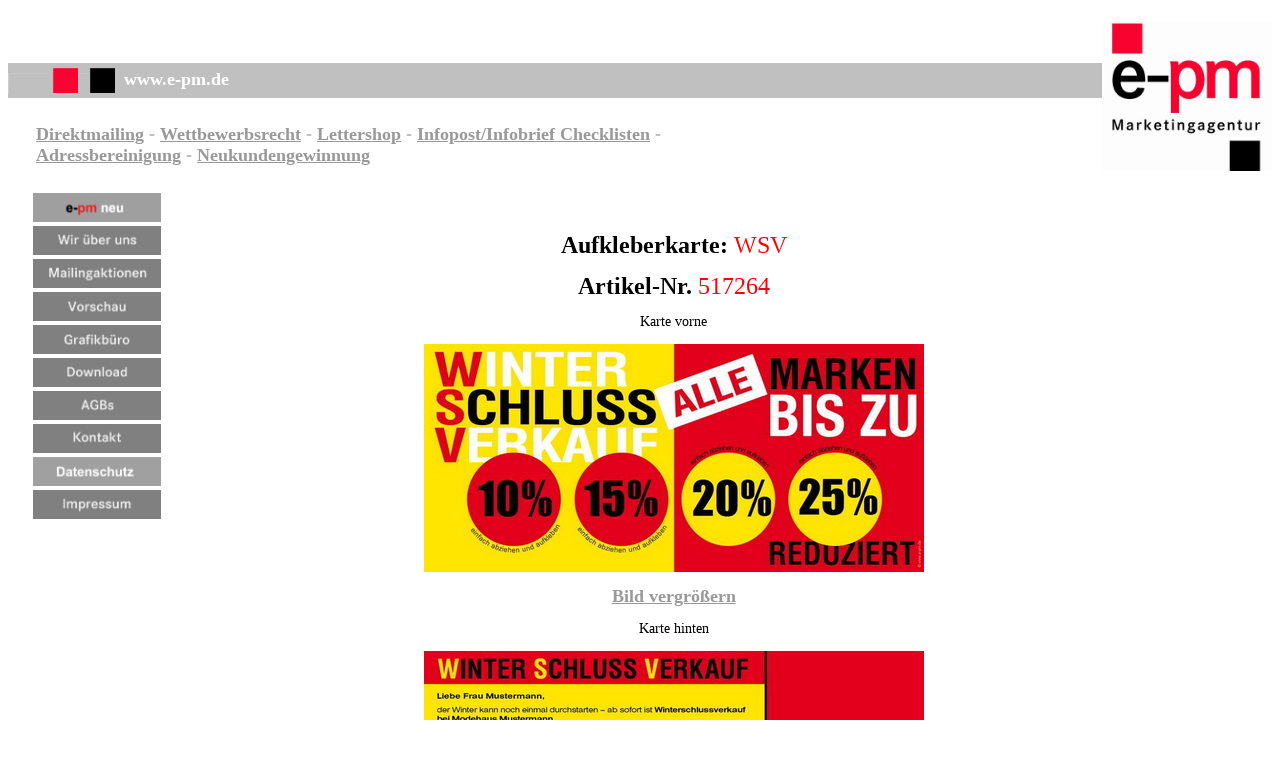

--- FILE ---
content_type: text/html
request_url: https://e-pm.de/werbung_alt/mailing_aktionen_epm/517264.html
body_size: 4012
content:
<html>
<head>
<meta http-equiv="Content-Type" content="text/html; charset=iso-8859-1"><meta name="viewport" content="width=device-width, initial-scale=1">

<meta http-equiv="Cache-Control" content="no-cache, no-store, must-revalidate" />
<meta http-equiv="Pragma" content="no-cache" />
<meta http-equiv="Expires" content="0" />
<script language="JavaScript">
<!--

function MM_findObj(n, d) { //v4.0
  var p,i,x;  if(!d) d=document; if((p=n.indexOf("?"))>0&&parent.frames.length) {
    d=parent.frames[n.substring(p+1)].document; n=n.substring(0,p);}
  if(!(x=d[n])&&d.all) x=d.all[n]; for (i=0;!x&&i<d.forms.length;i++) x=d.forms[i][n];
  for(i=0;!x&&d.layers&&i<d.layers.length;i++) x=MM_findObj(n,d.layers[i].document);
  if(!x && document.getElementById) x=document.getElementById(n); return x;
}

function MM_nbGroup(event, grpName) { //v3.0
  var i,img,nbArr,args=MM_nbGroup.arguments;
  if (event == "init" && args.length > 2) {
    if ((img = MM_findObj(args[2])) != null && !img.MM_init) {
      img.MM_init = true; img.MM_up = args[3]; img.MM_dn = img.src;
      if ((nbArr = document[grpName]) == null) nbArr = document[grpName] = new Array();
      nbArr[nbArr.length] = img;
      for (i=4; i < args.length-1; i+=2) if ((img = MM_findObj(args[i])) != null) {
        if (!img.MM_up) img.MM_up = img.src;
        img.src = img.MM_dn = args[i+1];
        nbArr[nbArr.length] = img;
    } }
  } else if (event == "over") {
    document.MM_nbOver = nbArr = new Array();
    for (i=1; i < args.length-1; i+=3) if ((img = MM_findObj(args[i])) != null) {
      if (!img.MM_up) img.MM_up = img.src;
      img.src = (img.MM_dn && args[i+2]) ? args[i+2] : args[i+1];
      nbArr[nbArr.length] = img;
    }
  } else if (event == "out" ) {
    for (i=0; i < document.MM_nbOver.length; i++) {
      img = document.MM_nbOver[i]; img.src = (img.MM_dn) ? img.MM_dn : img.MM_up; }
  } else if (event == "down") {
    if ((nbArr = document[grpName]) != null)
      for (i=0; i < nbArr.length; i++) { img=nbArr[i]; img.src = img.MM_up; img.MM_dn = 0; }
    document[grpName] = nbArr = new Array();
    for (i=2; i < args.length-1; i+=2) if ((img = MM_findObj(args[i])) != null) {
      if (!img.MM_up) img.MM_up = img.src;
      img.src = img.MM_dn = args[i+1];
      nbArr[nbArr.length] = img;
  } }
}
//-->
</script>
<script language="JavaScript">
<!--


<!--
function MM_reloadPage(init) {  //reloads the window if Nav4 resized
  if (init==true) with (navigator) {if ((appName=="Netscape")&&(parseInt(appVersion)==4)) {
    document.MM_pgW=innerWidth; document.MM_pgH=innerHeight; onresize=MM_reloadPage; }}
  else if (innerWidth!=document.MM_pgW || innerHeight!=document.MM_pgH) location.reload();
}
MM_reloadPage(true);
// -->
//-->
</script>
<meta name="author" content="e-pm">
<meta name="publisher" content="e-pm Gregor Erkens">
<meta name="robots" content="INDEX,FOLLOW">
<meta name="copyright" content="&copy; 1998-2008 e-pm Gregor Erkens">
<meta name="audience" content="Alle">
<title>517264</title>
<meta name="description" content="e-pm - Mailingkarte,Winter, WSV, 517264">
<meta name="keywords" content="e-pm - Mailingkarte,Winter, WSV, 517264">
<style type="text/css">
<!--
.Stil1 {
	color: #ff0000;
	font-size: 16px;
}
body,td,th {
	font-family: CorporateS-Demi, CorporateS-Bold;
	color: #000000;
	font-size: 14px;
}
.Stil5 {
	font-family: CorporateS-Demi, CorporateS-Bold;
	font-weight: bold;
	font-size: 18px;
	color: #666666;
}
a:link {
	color: #999999;
}
a {
	font-size: 18px;
	font-family: CorporateS-Demi;
	font-weight: bold;
}
a:visited {
	color: #999999;
}
a:hover {
	color: #FF0000;
}
.Stil12 {
	color: #FFFFFF;
	font-family: CorporateS-Demi;
	font-size: 18px;
	font-weight: bold;
}
.Stil14 {
	color: #FF0000;
	font-weight: bold;
	font-size: 18px;
}
.Stil16 {
	font-size: 18px;
	color: #C0C0C0;
}
body {
	background-color: #FFFFFF;
}
.Stil18 {font-weight: bold}
.Stil19 {font-weight: bold}
.Stil21 {font-weight: bold}
.Stil23 {font-weight: bold}
.Stil24 {font-weight: bold}
.Stil26 {font-weight: bold}
.Stil28 {font-weight: bold}
.Stil30 {font-weight: bold}
.Stil31 {font-weight: bold}
.Stil33 {color: #666666}
.Stil39 {font-size: 24px; font-weight: bold; }
.Stil42 {font-family: CorporateS-Demi, CorporateS-Bold}
.Stil43 {color: #666666; font-family: CorporateS-Demi, CorporateS-Bold; }
.Stil44 {
	font-family: CorporateS-Demi, CorporateS-Bold;
	font-size: 24px;
	font-weight: bold;
}
.Stil47 {color: #FF0000; font-size: 24px; }
.Stil48 {font-family: CorporateS-Demi, CorporateS-Bold; font-size: 14px; }
-->
</style>
</head>
<body onLoad="MM_preloadImages('../Navigationsleiste/home_over.gif','../Navigationsleiste/wir_over.gif','../Navigationsleiste/mailings_over.gif','../Navigationsleiste/vorschau_over.gif','../Navigationsleiste/grafik_over.gif','../Navigationsleiste/download_over.gif','../Navigationsleiste/agbs_over.gif','../Navigationsleiste/kontakt_over.gif','../Navigationsleiste/anfahrt_over.gif','../Navigationsleiste/impressum_over.gif')" alink="#FF9900">
<table width="100%" border="0" cellpadding="0" cellspacing="0" content="mailing,herbst,maxikarte,infopost,herbstkollektion,anzug">
  <tr> 
    <td height="116" valign="top" colspan="2"> 
      <table width="100%" border="0" cellpadding="0" cellspacing="0">
        <tr> 
          <td width="188" height="14"></td>
          <td width="100%"></td>
          <td width="152"></td>
          <td width="79"></td>
          <td width="101"></td>
          <td width="76"></td>
        </tr>
        <tr> 
          <td height="28"> 
            <div class="Stil12" id="Layer4" style="position:absolute; width:558px; height:29px; z-index:6; left: 124px; top: 69px">www.e-pm.de</div>          </td>
          <td></td>
          <td></td>
          <td></td>
          <td rowspan="3" valign="top"> 
            <table width="100%" border="0" cellpadding="0" cellspacing="0">
              <tr> 
                <td width="101" height="101" valign="top"><img src="../e_pm_logo/logo_epm_83.jpg" width="170" height="149"></td>
              </tr>
            </table>
          </td>
          <td></td>
        </tr>
        <tr> 
          <td height="35" valign="top" colspan="2"> 
            <table width="100%" border="0" cellpadding="0" cellspacing="0" bgcolor="#669999">
              <tr> 
                <td width="851" height="35" bgcolor="#C0C0C0"> <img src="../e_pm_logo/logo_epm_q2.jpg" width="45" height="20"><img src="../e_pm_logo/logo_epm_q.jpg" width="25" height="25"><img src="../e_pm_logo/logo_epm_q2.jpg" width="12" height="20"><img src="../e_pm_logo/logo_epm_q1.jpg" width="25" height="25"></td>
              </tr>
            </table>
          </td>
          <td colspan="2" valign="top"> 
            <table width="100%" border="0" cellpadding="0" cellspacing="0" bgcolor="#669999">
              <tr> 
                <td width="231" height="35" bgcolor="#C0C0C0"></td>
              </tr>
            </table>
          </td>
          <td valign="top"> 
            <table width="100%" border="0" cellpadding="0" cellspacing="0" bgcolor="#669999">
              <tr> 
                <td width="76" height="35" bgcolor="#CCCCCC"></td>
              </tr>
            </table>
          </td>
        </tr>
        <tr> 
          <td height="38"> 
            <div class="Stil1" id="Layer3" style="position:absolute; width:652px; height:56px; z-index:3; left: 36px; top: 106px"> 
              <p class="Stil14"><font face="Verdana, Arial, Helvetica, sans-serif"><span class="Stil16"><a href="../../werbung_alt/e-pm/direktmailing.htm" target="_parent">Direktmailing</a> 
                - <a href="../../werbung_alt/e-pm/wettbewerbsrecht.htm" target="_parent">Wettbewerbsrecht</a> 
                - <a href="../../werbung_alt/e-pm/lettershop.htm" target="_parent">Lettershop</a> 
                - <a href="../e-pm/dialogpost.htm" target="_parent">Infopost/Infobrief</a><a href="../../werbung_alt/e-pm/checklisten.htm" target="_parent"> 
                Checklisten</a> - <a href="../../werbung_alt/e-pm/adressbereinigung.htm" target="_parent">Adressbereinigung</a> 
                - <a href="../../werbung_alt/e-pm/neukundengewinnung.htm" target="_parent">Neukundengewinnung</a></span></font></p>
            </div>          </td>
          <td colspan="2" valign="top"> 
            <table width="100%" border="0" cellpadding="0" cellspacing="0">
              <tr> 
                <td width="815" height="38"></td>
              </tr>
            </table>
          </td>
          <td></td>
        </tr>
        <tr> 
          <td></td>
        </tr>
        <tr> 
          <td height="1"><img height="1" width="188" src="/werbung_alt/spacer.gif"></td>
          <td><img height="1" width="152" src="/werbung_alt/spacer.gif"><img height="1" width="79" src="/werbung_alt/spacer.gif"><img height="1" width="101" src="/werbung_alt/spacer.gif"></td>
          <td><img height="1" width="76" src="/werbung_alt/spacer.gif"></td>
        </tr>
      </table>
    </td>
  </tr>
  <tr> 
    <td width="186" height="500" valign="top"> 
      <table width="100%" border="0" cellpadding="0" cellspacing="0">
        <tr> 
          <td width="100%" height="500" valign="top"> 
            <div id="Layer1" style="position:absolute; left:30px; top:190px; width:140px; height:425px; z-index:1; background-color: #FFFFFF; layer-background-color: #FFFFFF; border: 1px none #000000;"> 
              <table width="94%">
                <tr> 
                  <td width="100%">
                    <div align="center"><font face="Verdana, Arial, Helvetica, sans-serif"><a href="../../epm_alt_neu.html" target="_parent" onClick="MM_nbGroup('down','group1','men_home','',1)" onMouseOver="MM_nbGroup('over','men_home','../Navigationsleiste/home_over.gif','',1)" onMouseOut="MM_nbGroup('out')"><img src="../Navigationsleiste/home_up.gif" name="men_home" width="128" height="29" border="0" align="baseline" onLoad=""></a></font></div>
                  </td>
                </tr>
                <tr> 
                  <td height="5"><div align="center"><font face="Verdana, Arial, Helvetica, sans-serif"><a href="../../werbung_alt/e-pm/profil.htm" target="_parent" onClick="MM_nbGroup('down','group1','men_wir','',1)" onMouseOver="MM_nbGroup('over','men_wir','../Navigationsleiste/wir_over.gif','',1)" onMouseOut="MM_nbGroup('out')"><img src="../Navigationsleiste/wir_up.gif" name="men_wir" width="128" height="29" border="0" align="baseline" onLoad=""></a></font></div></td>
                </tr>
                <tr> 
                  <td><div align="center"><font face="Verdana, Arial, Helvetica, sans-serif"><a href="../mailing_aktionen.htm" target="_parent" onClick="MM_nbGroup('down','group1','men_mailing','',1)" onMouseOver="MM_nbGroup('over','men_mailing','../Navigationsleiste/mailings_over.gif','',1)" onMouseOut="MM_nbGroup('out')"><img src="../Navigationsleiste/mailings_up.gif" name="men_mailing" width="128" height="29" border="0" onLoad=""></a></font></div></td>
                </tr>
                <tr> 
                  <td><div align="center"><font face="Verdana, Arial, Helvetica, sans-serif"><a href="../../werbung_alt/e-pm/folgeaktionen.htm" target="_parent" onClick="MM_nbGroup('down','group1','men_aktion','',1)" onMouseOver="MM_nbGroup('over','men_aktion','../Navigationsleiste/vorschau_over.gif','',1)" onMouseOut="MM_nbGroup('out')"><img src="../Navigationsleiste/vorschau_up.gif" name="men_aktion" width="128" height="29" border="0" onLoad=""></a></font></div></td>
                </tr>
                <tr> 
                  <td><div align="center"><font face="Verdana, Arial, Helvetica, sans-serif"><a href="../../werbung_alt/e-pm/grafikbuero.htm" target="_parent" onClick="MM_nbGroup('down','group1','men_grafik','',1)" onMouseOver="MM_nbGroup('over','men_grafik','../Navigationsleiste/grafik_over.gif','',1)" onMouseOut="MM_nbGroup('out')"><img src="../Navigationsleiste/grafik_up.gif" name="men_grafik" width="128" height="29" border="0" onLoad=""></a></font></div></td>
                </tr>
                <tr> 
                  <td><div align="center"><font face="Verdana, Arial, Helvetica, sans-serif"><a href="../download/download.htm" target="_parent" onClick="MM_nbGroup('down','group1','men_download','',1)" onMouseOver="MM_nbGroup('over','men_download','../Navigationsleiste/download_over.gif','',1)" onMouseOut="MM_nbGroup('out')"><img src="../Navigationsleiste/download_up.gif" name="men_download" width="128" height="29" border="0" onLoad=""></a></font></div></td>
                </tr>
                <tr> 
                  <td><div align="center"><font face="Verdana, Arial, Helvetica, sans-serif"><a href="../../werbung_alt/e-pm/agb.htm" target="_parent" onClick="MM_nbGroup('down','group1','men_agb','',1)" onMouseOver="MM_nbGroup('over','men_agb','../Navigationsleiste/agbs_over.gif','',1)" onMouseOut="MM_nbGroup('out')"><img src="../Navigationsleiste/agbs_up.gif" name="men_agb" width="128" height="29" border="0" onLoad=""></a></font></div></td>
                </tr>
                <tr> 
                  <td><font face="Verdana, Arial, Helvetica, sans-serif"><a href="../../werbung_alt/e-pm/kontakt.htm" target="_parent" onClick="MM_nbGroup('down','group1','men_kontakt','',1)" onMouseOver="MM_nbGroup('over','men_kontakt','../Navigationsleiste/kontakt_over.gif','',1)" onMouseOut="MM_nbGroup('out')"><img src="../Navigationsleiste/kontakt_up.gif" name="men_kontakt" width="128" height="29" border="0" onLoad=""></a></font></td>
                </tr>
                <tr> 
                  <td>
                    <div align="center"><font face="Verdana, Arial, Helvetica, sans-serif"><a href="../e-pm/datenschutz.htm" target="_parent" onClick="MM_nbGroup('down','group1','men_anfahrt','',1)" onMouseOver="MM_nbGroup('over','men_anfahrt','../Navigationsleiste/anfahrt_over.gif','',1)" onMouseOut="MM_nbGroup('out')"><img src="../Navigationsleiste/anfahrt_up.gif" name="men_anfahrt" width="128" height="29" border="0" onLoad=""></a></font></div>
                  </td>
                </tr>
                <tr> 
                  <td><div align="center"><font face="Verdana, Arial, Helvetica, sans-serif"><a href="../../werbung_alt/e-pm/impressum.htm" target="_parent" onClick="MM_nbGroup('down','group1','men_imp','',1)" onMouseOver="MM_nbGroup('over','men_imp','../Navigationsleiste/impressum_over.gif','',1)" onMouseOut="MM_nbGroup('out')"><img src="../Navigationsleiste/impressum_up.gif" name="men_imp" width="128" height="29" border="0" onLoad=""></a></font></div></td>
                </tr>
                <tr> 
                  <td>&nbsp;</td>
                </tr>
                <tr> 
                  <td>&nbsp;</td>
                </tr>
                <tr> 
                  <td bgcolor="#FFFFFF">&nbsp;</td>
                </tr>
                <tr> 
                  <td height="4"></td>
                </tr>
              </table>
            </div>
          </td>
        </tr>
      </table>
    </td>
    <td width="100%" rowspan="2" valign="top"> 
      <table width="100%" border="0" cellpadding="0" cellspacing="0" height="500">
        <tr> 
          <td width="730" height="500" valign="top"> 
            <p align="center">&nbsp;</p>
            <div align="left">
              <p>&nbsp;</p>
              <p align="center"><span class="Stil39">Aufkleberkarte: </span><span class="Stil47">WSV</span><span class="Stil47"></span></p>
              <p align="center"><span class="Stil44">Artikel-Nr. </span><span class="Stil47">517264</span></p>
              <p align="center" class="Stil48"><font color="#000000">Karte 
                vorne</font></p>
              <p align="center" class="Stil42"><a href="516156_1_vorne.html"></a><a href="../mailing_aktionen_epm/419429_engel_karte_vorne.html"></a><a href="517264_vorne.html"><img src="web%20mittel/517264_vorne.jpg" width="500" height="228" border="0"></a></p>
              <p align="center" class="Stil42"><font size="2"><a href="517264_vorne.html">Bild 
                vergr&ouml;&szlig;ern</a></font></p>
              <p align="center" class="Stil42"><font color="#000000">Karte 
                hinten</font></p>
              <p align="center" class="Stil42"><a href="516156_1_hinten.html"></a><a href="../mailing_aktionen_epm/419429_engel_karte_hinten.html"></a><a href="517264_hinten.html"><img src="web%20mittel/517264_hinten.jpg" width="500" height="228" border="0"></a></p>
              <p align="center" class="Stil43"><font size="2"><a href="517264_hinten.html">Bild 
                vergr&ouml;&szlig;ern</a></font></p>
              <div align="left" class="Stil33">
                <div align="left">
                  <p align="center">&nbsp;</p>
                  <div align="left">
                    <div align="left">
                      <p align="center"><font face="Verdana, Arial, Helvetica, sans-serif" size="2"><b><a href="../0_preise/mailing_aktionen_preise.htm">Preise</a> 
                        - <a href="../mustertexte/mustertexte.htm">Mustertexte</a> 
                        - <a href="../download/bestellformulare/a_e_pm_bestellformular_karte.pdf">Bestellformulare</a></b></font></p>
                    </div>
                  </div>
                </div>
              </div>
              <p class="Stil5">&nbsp;</p>
            </div>
            <p class="Stil18">&nbsp;</p>          </td>
          <td width="90" class="Stil19"></td>
        </tr>
        <tr> 
          <td class="Stil21"></td>
        </tr>
        <tr> 
          <td height="1" class="Stil23"><img height="1" width="568" src="/werbung_alt/spacer.gif"></td>
          <td class="Stil24"></td>
        </tr>
      </table>
    </td>
  </tr>
  <tr> 
    <td height="7" class="Stil26"></td>
  </tr>
  <tr> 
    <td height="36" colspan="2" valign="top" class="Stil28"> 
      <table width="100%" border="0" cellpadding="0" cellspacing="0" bgcolor="#669999">
        <tr> 
          <td width="987" height="36" bgcolor="#C0C0C0"></td>
        </tr>
      </table>
    </td>
  </tr>
  <tr> 
    <td height="1" class="Stil30"><img height="1" width="186" src="/werbung_alt/spacer.gif"></td>
    <td class="Stil31"></td>
  </tr>
</table>
</body>
</html>
